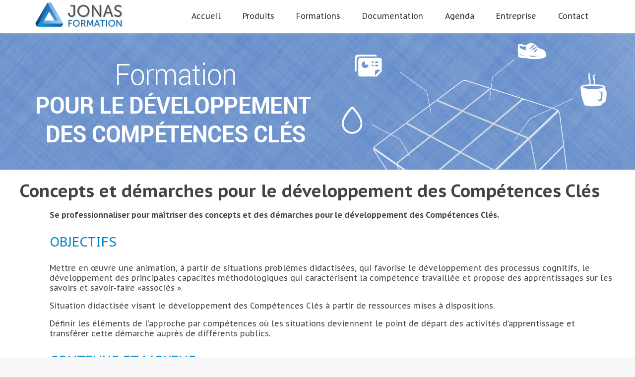

--- FILE ---
content_type: text/html; charset=utf-8
request_url: https://www.jonas-formation.fr/fr/Formations/Concepts-et-demarches-pour-le-developpement-des-Competences-Cles
body_size: 8231
content:
<!DOCTYPE html>
<!--[if lt IE 9 ]><html class="unsupported-ie ie" lang="fr-FR"><![endif]-->
<!--[if IE 9 ]><html class="ie ie9" lang="fr-FR"><![endif]-->
<!--[if (gt IE 9)|!(IE)]><!--><html lang="fr-FR"><!--<![endif]-->

	<head>
		<title>JONAS FORMATION</title>
		<script type="text/javascript" src="https://maps.google.com/maps/api/js?sensor=false&amp;language=fr"></script>
		<script type="text/javascript" src="/extension/jonas/design/base/javascript/jquery-1.4.4.min.js"></script>
		<script type="text/javascript" src="/extension/jonas/design/base/javascript/gmap3.min.js"></script>
		<script type="text/javascript" src="/extension/jonas/design/base/javascript/jquery.bxslider.js"></script>
        <script type="text/javascript" src="/extension/jonas/design/base/javascript/jssor.slider.min.js"></script>
		<link rel="stylesheet" type="text/css" href="/extension/jonas/design/base/stylesheets/reset.css" />
		<link href='https://fonts.googleapis.com/css?family=PT+Sans+Caption:400,700' rel='stylesheet' type='text/css'>
		<link rel="stylesheet" type="text/css" href="/extension/jonas/design/base/stylesheets/bases.css" />
		<link rel="stylesheet" type="text/css" href="/extension/jonas/design/base/stylesheets/jquery.bxslider.css" />
        <link rel="stylesheet" type="text/css" href="/extension/jonas/design/base/stylesheets/cssmenu.css" />
                                        
                                                                <meta name="keywords" content="Jonas Formation conception édition outil pédagogique développement cognitif remobilisation compétence clé formation conseil organisme">
                            
                                                
                            <meta name="description" content="Jonas formation est un organisme de formation spécialisé dans la conception de logiciels, d'outils pédagogiques et de conseil centré sur le développement cognitif, le positionnement et les compétences clés">
                            
        <script>
          (function(i,s,o,g,r,a,m){i['GoogleAnalyticsObject']=r;i[r]=i[r]||function(){
          (i[r].q=i[r].q||[]).push(arguments)},i[r].l=1*new Date();a=s.createElement(o),
          m=s.getElementsByTagName(o)[0];a.async=1;a.src=g;m.parentNode.insertBefore(a,m)
          })(window,document,'script','//www.google-analytics.com/analytics.js','ga');

          ga('create', 'UA-59300449-1', 'auto');
          ga('send', 'pageview');

        </script>
        
	</head>
	
	<body>
	
		<div id="header">
			<div class="wrap" id="cssmenu">
				<a id="logo" href="/" title="Accueil JONAS FORMATION"><img src="/extension/jonas/design/base/images/header/logo.png" alt="JONAS FORMATION" /></a>  
				<ul class="pureCssMenu pureCssMenum">
					<li class="pureCssMenui"><a href="/">Accueil</a></li>
											                                                            <li class="pureCssMenui">
                                    <span><a class="pureCssMenui" href="/fr/Produits">Produits</a></span>
                                                                        <ul class="pureCssMenum">
                                                                                    <li class="pureCssMenui">
                                                <span><a class="pureCssMenui produit" href="/fr/Produits/(type)/0" data-type="0">Évaluation</a></span>
                                                <ul class="pureCssMenum">
                                                                                                    </ul>
                                            </li>
                                                                                    <li class="pureCssMenui">
                                                <span><a class="pureCssMenui produit" href="/fr/Produits/(type)/1" data-type="1">Cognitif</a></span>
                                                <ul class="pureCssMenum">
                                                                                                            <li class="pureCssMenui"><a class="pureCssMenui produit" href="/fr/Produits/Apprendre-avec-l-origami-NOUVEAU">Apprendre avec l'origami - NOUVEAU</a></li>
                                                                                                            <li class="pureCssMenui"><a class="pureCssMenui produit" href="/fr/Produits/ARL">ARL</a></li>
                                                                                                            <li class="pureCssMenui"><a class="pureCssMenui produit" href="/fr/Produits/ASLOS">ASLOS</a></li>
                                                                                                            <li class="pureCssMenui"><a class="pureCssMenui produit" href="/fr/Produits/Echec-Scolaire-Comprendre-et-Intervenir">Echec Scolaire : Comprendre et Intervenir</a></li>
                                                                                                            <li class="pureCssMenui"><a class="pureCssMenui produit" href="/fr/Produits/Jeux-Cadres-et-jeux-a-themes-Thiagi">Jeux Cadres et jeux à thèmes Thiagi</a></li>
                                                                                                            <li class="pureCssMenui"><a class="pureCssMenui produit" href="/fr/Produits/Sequoia-Communication-et-Mathematiques">Séquoia Communication et Mathématiques</a></li>
                                                                                                            <li class="pureCssMenui"><a class="pureCssMenui produit" href="/fr/Produits/Atelier-Espace">Atelier Espace</a></li>
                                                                                                    </ul>
                                            </li>
                                                                                    <li class="pureCssMenui">
                                                <span><a class="pureCssMenui produit" href="/fr/Produits/(type)/2" data-type="2">Connaissances</a></span>
                                                <ul class="pureCssMenum">
                                                                                                            <li class="pureCssMenui"><a class="pureCssMenui produit" href="/fr/Produits/Sequoia-Communication">Séquoïa Communication</a></li>
                                                                                                            <li class="pureCssMenui"><a class="pureCssMenui produit" href="/fr/Produits/Le-CAMPUS-Numerique">Le CAMPUS Numérique</a></li>
                                                                                                            <li class="pureCssMenui"><a class="pureCssMenui produit" href="/fr/Produits/Sequoia-Mathematiques">Séquoia Mathématiques</a></li>
                                                                                                    </ul>
                                            </li>
                                                                                    <li class="pureCssMenui">
                                                <span><a class="pureCssMenui produit" href="/fr/Produits/(type)/3" data-type="3">Compétences clés</a></span>
                                                <ul class="pureCssMenum">
                                                                                                            <li class="pureCssMenui"><a class="pureCssMenui produit" href="/fr/Produits/Collection-Habiletes-Cles">Collection Habiletés Clés</a></li>
                                                                                                            <li class="pureCssMenui"><a class="pureCssMenui produit" href="/fr/Produits/Collection-Habiletes-Cles-Le-Repas">Collection Habiletés Clés : Le Repas</a></li>
                                                                                                            <li class="pureCssMenui"><a class="pureCssMenui produit" href="/fr/Produits/Collection-Habiletes-Cles-L-Enduro">Collection Habiletés Clés : L'Enduro</a></li>
                                                                                                            <li class="pureCssMenui"><a class="pureCssMenui produit" href="/fr/Produits/Collection-Habiletes-Cles-Orgaperso">Collection Habiletés Clés : Orgaperso</a></li>
                                                                                                            <li class="pureCssMenui"><a class="pureCssMenui produit" href="/fr/Produits/Collection-Habiletes-Cles-Sport-et-Culture">Collection Habiletés Clés : Sport et Culture</a></li>
                                                                                                            <li class="pureCssMenui"><a class="pureCssMenui produit" href="/fr/Produits/Collection-Habiletes-Cles-DistriPharma">Collection Habiletés Clés : DistriPharma</a></li>
                                                                                                            <li class="pureCssMenui"><a class="pureCssMenui produit" href="/fr/Produits/Collection-Habiletes-Cles-L-Eau">Collection Habiletés Clés : L'Eau</a></li>
                                                                                                    </ul>
                                            </li>
                                                                                    <li class="pureCssMenui">
                                                <span><a class="pureCssMenui produit" href="/fr/Produits/(type)/4" data-type="4">Emploi - Professionnel</a></span>
                                                <ul class="pureCssMenum">
                                                                                                            <li class="pureCssMenui"><a class="pureCssMenui produit" href="/fr/Produits/Le-monde-des-CIP">Le monde des CIP</a></li>
                                                                                                            <li class="pureCssMenui"><a class="pureCssMenui produit" href="/fr/Produits/Cartometiers">Cartométiers</a></li>
                                                                                                            <li class="pureCssMenui"><a class="pureCssMenui produit" href="/fr/Produits/ET-SI-jeux-pour-decrocher-un-emploi-ou-un-stage">ET SI - jeux pour décrocher un emploi ou un stage</a></li>
                                                                                                            <li class="pureCssMenui"><a class="pureCssMenui produit" href="/fr/Produits/Chemin-Faisant-1-et-2-NOUVEAU">Chemin Faisant 1 et 2 (NOUVEAU)</a></li>
                                                                                                            <li class="pureCssMenui"><a class="pureCssMenui produit" href="/fr/Produits/Guide-chercher-un-emploi-un-stage-tout-un-art">Guide chercher un emploi, un stage, tout un art !</a></li>
                                                                                                            <li class="pureCssMenui"><a class="pureCssMenui produit" href="/fr/Produits/L-Explorama-Version-papier">L'Explorama - Version papier</a></li>
                                                                                                            <li class="pureCssMenui"><a class="pureCssMenui produit" href="/fr/Produits/L-Explorama-version-en-ligne">L'Explorama version en ligne</a></li>
                                                                                                            <li class="pureCssMenui"><a class="pureCssMenui produit" href="/fr/Produits/Employabilite">Employabilité</a></li>
                                                                                                            <li class="pureCssMenui"><a class="pureCssMenui produit" href="/fr/Produits/Le-projet-sans-la-plume">Le projet sans la plume</a></li>
                                                                                                    </ul>
                                            </li>
                                                                                    <li class="pureCssMenui">
                                                <span><a class="pureCssMenui produit" href="/fr/Produits/(type)/5" data-type="5">Formation</a></span>
                                                <ul class="pureCssMenum">
                                                                                                            <li class="pureCssMenui"><a class="pureCssMenui produit" href="/fr/Formations/Strategies-Interactives-et-difficultes-d-apprentissage">Stratégies Interactives et difficultés d’apprentissage</a></li>
                                                                                                            <li class="pureCssMenui"><a class="pureCssMenui produit" href="/fr/Formations/Accompagner-les-managers-dans-leurs-missions-et-dans-le-changement">Accompagner les managers dans leurs missions et dans le changement</a></li>
                                                                                                            <li class="pureCssMenui"><a class="pureCssMenui produit" href="/fr/Formations/Methode-et-pratique-des-Ateliers-de-Raisonnement-Logique-ARL-R">Méthode et pratique des Ateliers de Raisonnement Logique ARL®</a></li>
                                                                                                            <li class="pureCssMenui"><a class="pureCssMenui produit" href="/fr/Formations/Intelligences-multiples-Formation-et-concept">Intelligences multiples - Formation et concept</a></li>
                                                                                                            <li class="pureCssMenui"><a class="pureCssMenui produit" href="/fr/Formations/Technicien-des-Ateliers-de-Raisonnement-Logique-ARL-R">Technicien des Ateliers de Raisonnement Logique ARL®</a></li>
                                                                                                            <li class="pureCssMenui"><a class="pureCssMenui produit" href="/fr/Formations/Les-bases-de-la-facilitation-visuelle">Les bases de la facilitation visuelle</a></li>
                                                                                                            <li class="pureCssMenui"><a class="pureCssMenui produit" href="/fr/Formations/Positionnement-et-Individualisation">Positionnement et Individualisation</a></li>
                                                                                                            <li class="pureCssMenui"><a class="pureCssMenui produit" href="/fr/Formations/Concepts-et-demarches-pour-le-developpement-des-Competences-Cles">Concepts et démarches pour le développement des Compétences Clés</a></li>
                                                                                                            <li class="pureCssMenui"><a class="pureCssMenui produit" href="/fr/Formations/Pedagogie-de-la-mediation-Demarche-Sequoia">Pédagogie de la médiation - Démarche Séquoia</a></li>
                                                                                                            <li class="pureCssMenui"><a class="pureCssMenui produit" href="/fr/Formations/Habiletes-Cles">Habiletés Clés</a></li>
                                                                                                            <li class="pureCssMenui"><a class="pureCssMenui produit" href="/fr/Formations/Individualisation-et-Remediation">Individualisation et Remédiation</a></li>
                                                                                                            <li class="pureCssMenui"><a class="pureCssMenui produit" href="/fr/Formations/ASLOS-Ateliers-de-Structuration-LOgique-et-Spatiale">ASLOS - Ateliers de Structuration LOgique et Spatiale</a></li>
                                                                                                            <li class="pureCssMenui"><a class="pureCssMenui produit" href="/fr/Formations/Formateurs-Presentation">Formateurs - Présentation</a></li>
                                                                                                    </ul>
                                            </li>
                                                                            </ul>
                                </li>
                            																	                                                            <li class="pureCssMenui">
                                    <span><a class="pureCssMenui" href="/fr/Formations">Formations</a></span>
                                    <ul class="pureCssMenum">
                                                                                    <li class="pureCssMenui">
                                                <span><a class="pureCssMenui produit" href="/fr/Produits">Produits</a></span>
                                            </li>
                                                                                    <li class="pureCssMenui">
                                                <span><a class="pureCssMenui produit" href="/fr/Formations">Formations</a></span>
                                            </li>
                                                                                    <li class="pureCssMenui">
                                                <span><a class="pureCssMenui produit" href="/fr/Documentation">Documentation</a></span>
                                            </li>
                                                                                    <li class="pureCssMenui">
                                                <span><a class="pureCssMenui produit" href="/fr/Slider-page-d-accueil">Slider page d'accueil</a></span>
                                            </li>
                                                                                    <li class="pureCssMenui">
                                                <span><a class="pureCssMenui produit" href="/fr/Agenda">Agenda</a></span>
                                            </li>
                                                                                    <li class="pureCssMenui">
                                                <span><a class="pureCssMenui produit" href="/fr/Entreprise">Entreprise</a></span>
                                            </li>
                                                                                    <li class="pureCssMenui">
                                                <span><a class="pureCssMenui produit" href="/fr/Contact">Contact</a></span>
                                            </li>
                                                                                    <li class="pureCssMenui">
                                                <span><a class="pureCssMenui produit" href="/fr/Mentions-legales">Mentions légales</a></span>
                                            </li>
                                                                                    <li class="pureCssMenui">
                                                <span><a class="pureCssMenui produit" href="/fr/Newsletter2">Newsletter</a></span>
                                            </li>
                                                                                    <li class="pureCssMenui">
                                                <span><a class="pureCssMenui produit" href="/fr/Plan-du-site">Plan du site</a></span>
                                            </li>
                                                                                    <li class="pureCssMenui">
                                                <span><a class="pureCssMenui produit" href="/fr/Conditions-Generales-de-Vente">Conditions Générales de Vente</a></span>
                                            </li>
                                                                            </ul>
                                </li>
                            																	                                                            <li class="pureCssMenui">
                                    <a class="pureCssMenui" href="/fr/Documentation">Documentation</a>
                                </li>
                            																												                                                            <li class="pureCssMenui">
                                    <a class="pureCssMenui" href="/fr/Agenda">Agenda</a>
                                </li>
                            																	                                                            <li class="pureCssMenui">
                                    <a class="pureCssMenui" href="/fr/Entreprise">Entreprise</a>
                                </li>
                            																	                                                            <li class="pureCssMenui">
                                    <a class="pureCssMenui" href="/fr/Contact">Contact</a>
                                </li>
                            																																																											</ul>

                <!--
                <ul>
                   <li><a href='#'>Home</a></li>
                   <li class='active has-sub'><a href='#'>Products</a>
                      <ul>
                         <li class='has-sub'><a href='#'>Product 1</a>
                            <ul>
                               <li><a href='#'>Sub Product</a></li>
                               <li><a href='#'>Sub Product</a></li>
                            </ul>
                         </li>
                         <li class='has-sub'><a href='#'>Product 2</a>
                            <ul>
                               <li><a href='#'>Sub Product</a></li>
                               <li><a href='#'>Sub Product</a></li>
                            </ul>
                         </li>
                      </ul>
                   </li>
                   <li><a href='#'>About</a></li>
                   <li><a href='#'>Contact</a></li>
                </ul>
                -->
			</div>
		</div>
		                                                                            		<div id="content"   style="background-image:url(https://www.jonas-formation.fr/var/ezdemo_site/storage/images/formation/concepts-et-demarches-pour-le-developpement-des-competences-cles/2271-72-fre-FR/Concepts-et-Demarches-pour-le-developpement-des-Competences-Cles.jpg);">
			
			<div class="white_bg produit">

	<div class="wrap">
	
		<h1>Concepts et démarches pour le développement des Compétences Clés</h1>
		
																															
				
<p class=" text-left"><b>Se professionnaliser pour maîtriser des concepts et des démarches pour le développement des Compétences Clés.&nbsp;</b></p><a name="eztoc2274_0_1" id="eztoc2274_0_1"></a><h3>OBJECTIFS&nbsp;</h3><p>Mettre en œuvre une animation, à partir de situations problèmes didactisées, qui favorise le développement des processus cognitifs, le développement des principales capacités méthodologiques qui caractérisent la compétence travaillée et propose des apprentissages sur les savoirs et savoir-faire «associés ».&nbsp;</p><p>Situation didactisée visant le développement des Compétences Clés à partir de ressources mises à dispositions.&nbsp;</p><p>Définir les éléments de l’approche par compétences où les situations deviennent le point de départ des activités d’apprentissage et transférer cette démarche auprès de différents publics.&nbsp;</p><a name="eztoc2274_0_2" id="eztoc2274_0_2"></a><h3>CONTENUS ET MOYENS&nbsp;</h3><p>
Présentation de la notion de Compétences Clés et des thématiques associées.<br />
Explicitation des 8 Compétences Clés selon le cadre de référence européen.<br />Du cadre de référence européen au référentiel opérationnel pour la formation&nbsp;:</p>
<ul>

<li>Décliner les compétences en niveaux afin de définir une progression de leur développement.</li>

<li>Mettre en relation ces compétences avec des activités ou des situations réelles (personnelles, sociales, professionnelles, de formation) – Agir en situation.</li>

<li>Définir les critères spécifiques permettant de graduer la complexité d’une compétence en situation</li>

</ul>
<p>Comparaison et analyse des différents degrés de complexités définis dans le cadre des référentiels ANLCI, des Compétences Clés en Situations Professionnelles (CCSP) et des Compétences Clés de l’Education Nationale.</p><p>A partir d’une situation problème et de l’identification d’une compétence, exploration des ressources mobilisées à travers 2 catégories&nbsp;:</p>
<ul>

<li>Définir les outils cognitifs mobilisés,</li>

<li>Définir les savoirs, méthodes et attitudes nécessaires.</li>

</ul>
<p>Déroulement et organisation de la formation en 4 phases&nbsp;:</p>
<ul>

<li>Mise en œuvre d’une situation didactisée initiale&nbsp;;</li>

<li>Appropriation des capacités associées&nbsp;;</li>

<li>Transfert et généralisation à partir de situations didactisées appropriées&nbsp;;</li>

<li>Régulation, bilan et projection.</li>

</ul>
<a name="eztoc2274_0_3" id="eztoc2274_0_3"></a><h3>Mise en situation d'animation</h3>
<ul>

<li>le rôle du formateur.</li>

<li>les éléments constitutifs de l’élaboration d’une animation didactisée.</li>

<li>la centration sur les raisonnements et les interactions socio-affectives.</li>

<li>l'observation, le bilan et le transfert.</li>

</ul>
<p>Jeux de rôles. Utilisation de grilles d'observation.</p><p>Mises en situation sur site avec retour d’expérimentation.</p><p>&nbsp;</p><a name="eztoc2274_0_4" id="eztoc2274_0_4"></a><h3>Animation</h3><p>JONAS FORMATION, développement de l’approche par Compétences.</p><p>Demande d'informations :&nbsp;    <a href="/fr/Contact" target="_blank">contactez nous</a>.</p>									
				
																								
				
							
				
		
		
		
			
				<p class="link doc">
										<a href="/fr/content/download/1016/7142/version/5/file/Plan_de_formation+3_Competences_Cles.pdf">
						<img alt="" src="/extension/jonas/design/base/images/produits/picto_doc.png" />
						Télécharger la documentation au format PDF
					</a>
				</p>
				
				<p class="link contact">
					<a href="/fr/Contact">
						<img alt="" src="/extension/jonas/design/base/images/produits/picto_contact.png" />
						Nous contacter à propos de ce produit
					</a>
				</p>
			
		
			
			
				
			
		
            
        <!--
		
			<script type="text/javascript">
				$("#map").gmap3({
					map:{
						options:{
							center:[47.82790816919327, 2.26043701171875],
							zoom:5
						}
					},
					marker:{
						values:[
							
																															
						],
						options:{
						  draggable: false
						},
						events:{
						  click: function(marker, event, context){
							var map = $(this).gmap3("get"),
							  infowindow = $(this).gmap3({get:{name:"infowindow"}});
							if (infowindow){
							  infowindow.open(map, marker);
							  infowindow.setContent(context.data);
							} else {
							  $(this).gmap3({
								infowindow:{
								  anchor:marker, 
								  options:{content: context.data}
								}
							  });
							}
						  }
						}
					}
				});
			</script>
		
        -->
		
						
			<h2 class="titre">A découvrir aussi dans la gamme Formation</h2>
			<ul class="accueil">
				
																	<li><div class="autres_produits">						<a class="slide first" href="/fr/Formations/Methode-et-pratique-des-Ateliers-de-Raisonnement-Logique-ARL-R">
															<img alt="" src="/var/ezdemo_site/storage/images/formations/methode-et-pratique-des-ateliers-de-raisonnement-logique-arl-r/867-14-fre-FR/Methode-et-pratique-des-Ateliers-de-Raisonnement-Logique-ARL-R_autres.jpg" />
														<span class="block">
								<span class="t">Méthode et pratique des Ateliers de Raisonnement Logique ARL®</span>
								<span class="d">Apprendre à inhiber pour raisonner !Accompagner les apprenants dans le changement.La démarche des ARL® contribue à la remobilisation de compétences cognitives, au développement de l'estime de soi et centre l’activité sur...</span>
								<span class="l">Voir le produit <img alt="" src="/extension/jonas/design/base/images/arrow_right.png" /></span>
							</span>
						</a>
																																								<a class="slide" href="/fr/Formations/ASLOS-Ateliers-de-Structuration-LOgique-et-Spatiale">
															<img alt="" src="/var/ezdemo_site/storage/images/formations/aslos-ateliers-de-structuration-logique-et-spatiale/876-12-fre-FR/ASLOS-Ateliers-de-Structuration-LOgique-et-Spatiale_autres.jpg" />
														<span class="block">
								<span class="t">ASLOS - Ateliers de Structuration LOgique et Spatiale</span>
								<span class="d">Les ASLOS répondent au souhait formulé par les auteurs et les utilisateurs des ARL de disposer d'un outil se situant en amont, permettant de travailler dans le registre figural, et proposer des exercices permettant le dév...</span>
								<span class="l">Voir le produit <img alt="" src="/extension/jonas/design/base/images/arrow_right.png" /></span>
							</span>
						</a>
																																								<a class="slide first" href="/fr/Formations/Pedagogie-de-la-mediation-Demarche-Sequoia">
															<img alt="" src="/var/ezdemo_site/storage/images/formations/pedagogie-de-la-mediation-demarche-sequoia/2366-83-fre-FR/Pedagogie-de-la-mediation-Demarche-Sequoia_autres.jpg" />
														<span class="block">
								<span class="t">Pédagogie de la médiation - Démarche Séquoia</span>
								<span class="d">Une démarche différenciée et positive.Une approche originale de formation centrée sur la posture du formateur.Inspirée de la pédagogie de la médiation et de la démarche inductive afin de mieux prendre en compte chaque app...</span>
								<span class="l">Voir le produit <img alt="" src="/extension/jonas/design/base/images/arrow_right.png" /></span>
							</span>
						</a>
																																								<a class="slide" href="/fr/Formations/Formateurs-Presentation">
															<img alt="" src="/var/ezdemo_site/storage/images/formations/formateurs-presentation/2413-70-fre-FR/Formateurs-Presentation_autres.png" />
														<span class="block">
								<span class="t">Formateurs - Présentation</span>
								<span class="d">Formations pédagogiques de formateurs et d’enseignants du secteur public, associatif ou privé (évaluation, élaboration de parcours, intégration dans l'entreprise, besoins de l’apprenant, développement cognitif…).Bases péd...</span>
								<span class="l">Voir le produit <img alt="" src="/extension/jonas/design/base/images/arrow_right.png" /></span>
							</span>
						</a>
					</div></li>																													<li><div class="autres_produits">						<a class="slide first" href="/fr/Formations/Positionnement-et-Individualisation">
															<img alt="" src="/var/ezdemo_site/storage/images/formation/positionnement-et-individualisation/3426-75-fre-FR/Positionnement-et-Individualisation_autres.jpg" />
														<span class="block">
								<span class="t">Positionnement et Individualisation</span>
								<span class="d">MOBILISER DES TECHNIQUES PEDAGOGIQUES APPROPRIEES AUX DIFFICULTES D’APPRENTISSAGE Formateurs intervenant auprès de publics en difficultés d’apprentissage sur le plan du raisonnement, de la socialisation et de l’estime de...</span>
								<span class="l">Voir le produit <img alt="" src="/extension/jonas/design/base/images/arrow_right.png" /></span>
							</span>
						</a>
																																								<a class="slide" href="/fr/Formations/Individualisation-et-Remediation">
															<img alt="" src="/var/ezdemo_site/storage/images/formation/individualisation-et-remediation/3433-75-fre-FR/Individualisation-et-Remediation_autres.jpg" />
														<span class="block">
								<span class="t">Individualisation et Remédiation</span>
								<span class="d">MOBILISER DES TECHNIQUES PEDAGOGIQUES APPROPRIEES AUX DIFFICULTES D’APPRENTISSAGE Formateurs intervenant auprès de publics en difficultés d’apprentissage sur le plan du raisonnement, de la socialisation et de l’estime de...</span>
								<span class="l">Voir le produit <img alt="" src="/extension/jonas/design/base/images/arrow_right.png" /></span>
							</span>
						</a>
																																								<a class="slide first" href="/fr/Formations/Strategies-Interactives-et-difficultes-d-apprentissage">
															<img alt="" src="/var/ezdemo_site/storage/images/formations/strategies-interactives-et-difficultes-d-apprentissage/3447-95-fre-FR/Strategies-Interactives-et-difficultes-d-apprentissage_autres.jpg" />
														<span class="block">
								<span class="t">Stratégies Interactives et difficultés d’apprentissage</span>
								<span class="d">Une approche originale et ludique de formation pour acquérir des outils et des démarches pédagogiques pour mieux organiser ses actions de formation, animer des réunions, encadrer des personnes.Formation animée en présenti...</span>
								<span class="l">Voir le produit <img alt="" src="/extension/jonas/design/base/images/arrow_right.png" /></span>
							</span>
						</a>
																																								<a class="slide" href="/fr/Formations/Habiletes-Cles">
															<img alt="" src="/var/ezdemo_site/storage/images/formations/habiletes-cles/7369-84-fre-FR/Habiletes-Cles_autres.jpg" />
														<span class="block">
								<span class="t">Habiletés Clés</span>
								<span class="d">En cohérence avec Cléa, cette formation ouvrent le champ à un travail sur des thèmes transversaux tels que : la résolution de problèmes, la gestion constructive des sentiments, la réflexion critique, la prise d'initiative...</span>
								<span class="l">Voir le produit <img alt="" src="/extension/jonas/design/base/images/arrow_right.png" /></span>
							</span>
						</a>
					</div></li>																													<li><div class="autres_produits">						<a class="slide first" href="/fr/Formations/Intelligences-multiples-Formation-et-concept">
															<img alt="" src="/var/ezdemo_site/storage/images/formations/intelligences-multiples-formation-et-concept/11606-76-fre-FR/Intelligences-multiples-Formation-et-concept_autres.jpg" />
														<span class="block">
								<span class="t">Intelligences multiples - Formation et concept</span>
								<span class="d">Se professionnaliser pour mettre en oeuvre les Intelligences Multiples. PrésentationParmi les nombreuses grilles d’intelligences qui ont été élaborées, la théorie des Intelligences Multiples d’Howard Gardner est particuli...</span>
								<span class="l">Voir le produit <img alt="" src="/extension/jonas/design/base/images/arrow_right.png" /></span>
							</span>
						</a>
																																								<a class="slide" href="/fr/Formations/Les-bases-de-la-facilitation-visuelle">
															<img alt="" src="/var/ezdemo_site/storage/images/formations/les-bases-de-la-facilitation-visuelle/35733-86-fre-FR/Les-bases-de-la-facilitation-visuelle_autres.jpg" />
														<span class="block">
								<span class="t">Les bases de la facilitation visuelle</span>
								<span class="d">Le Visual Mapping réunit plusieurs techniques visuelles innovantes et complémentaires. Elles contribuent à simplifier, structurer et connecter les informations pour de meilleurs résultats. Ses domaines d’application sont...</span>
								<span class="l">Voir le produit <img alt="" src="/extension/jonas/design/base/images/arrow_right.png" /></span>
							</span>
						</a>
																																								<a class="slide first" href="/fr/Formations/Technicien-des-Ateliers-de-Raisonnement-Logique-ARL-R">
															<img alt="" src="/var/ezdemo_site/storage/images/formations/technicien-des-ateliers-de-raisonnement-logique-arl-r/35862-44-fre-FR/Technicien-des-Ateliers-de-Raisonnement-Logique-ARL-R_autres.jpg" />
														<span class="block">
								<span class="t">Technicien des Ateliers de Raisonnement Logique ARL®</span>
								<span class="d">Niveau 2 - Technicien. Si vous avez participé à la formation &quot;Méthode et Pratique des ARL®&quot;  et /ou que vous avez animé des ateliers ARL®, vous pouvez capitaliser cette première expérience en participant à ce mo...</span>
								<span class="l">Voir le produit <img alt="" src="/extension/jonas/design/base/images/arrow_right.png" /></span>
							</span>
						</a>
																																								<a class="slide" href="/fr/Formations/Accompagner-les-managers-dans-leurs-missions-et-dans-le-changement">
															<img alt="" src="/var/ezdemo_site/storage/images/formations/accompagner-les-managers-dans-leurs-missions-et-dans-le-changement/48216-89-fre-FR/Accompagner-les-managers-dans-leurs-missions-et-dans-le-changement_autres.jpg" />
														<span class="block">
								<span class="t">Accompagner les managers dans leurs missions et dans le changement</span>
								<span class="d">Cette formation / Action s’appuie sur les pratiques mises en place, Permet de favoriser la capitalisation des compétences et des démarches abordées, d’analyser les freins et les leviers, de mettre en place une organisatio...</span>
								<span class="l">Voir le produit <img alt="" src="/extension/jonas/design/base/images/arrow_right.png" /></span>
							</span>
						</a>
					</div></li>																												
			</ul>
	
			
				<script type="text/javascript">
					$(document).ready(function(){
						$('.accueil').bxSlider({autoStart: false});
					});
				</script>
			
		
		        
        		
	</div>
	
</div>

<div class="grey_bg newsletter">
	<div class="wrap">
		<form method="post" id="newsletter" action="/fr/newsletter/inscription">
			<p>S'inscrire à notre newsletter</p>
			<input type="text" name="nl_nom" value="" placeholder="Nom" />
			<input type="text" name="nl_mail" value="" placeholder="Adresse e-mail" />
			<input type="hidden" name="NodeID" value="729" />
			<input type="submit" class="button" value="Je m'inscris" />
		</form>
	</div>
</div>
		
		</div>
		
		<div id="footer">
			<div class="wrap">
				
				<div class="tiers">
					<h2>Où nous trouver</h2>
					<p>
						JONAS FORMATION<br />
						407 route d'Arribère<br />
						40390 Saint Martin de Seignanx<br />
						<br />
						Tél. (00 33) 05.59.56.59.11<br />
						<!--Fax ( 00 33) 05.59.56.59.43<br />-->
						Email : <a href="/fr/Contact">contact@jonas-formation.fr</a><br />
						<br />
						<a href="https://www.facebook.com/Jonas-Formation-1459260707710470/">
						<img src="/extension/jonas/design/base/images/footer/logo_fb.jpg" alt="Facebook" title="Nous suivre sur Facebook" class="fb" /> 
						</a><br />
					</p>
				</div>
				<div class="tiers">
					<img src="/extension/jonas/design/base/images/footer/carte.png" alt="" />
				</div>
				<div class="tiers last">
					<ul>
						<li>› <a href="/fr/Plan-du-site">Plan du site</a></li>
						<li>› <a href="/fr/Mentions-legales">Mentions légales</a></li>
						<li>› <a href="/fr/Conditions-Generales-de-Vente">Conditions générales de vente</a></li>
						<li>› <a href="/fr/Contact">Nous contacter</a></li>
					</ul>
				</div>
				
			</div>
		</div>
		
	</body>
</html>
    <script>

      // captcha system
      console.log("Loading captcha system for contact information.");

      var code;
      function createCaptcha() {
        //clear the contents of captcha div first 
        document.getElementById('captcha').innerHTML = "";
        var charsArray =
        "0123456789abcdefghijklmnopqrstuvwxyzABCDEFGHIJKLMNOPQRSTUVWXYZ@!#$%^&*";
        var lengthOtp = 6;
        var captcha = [];
        for (var i = 0; i < lengthOtp; i++) {
          //below code will not allow Repetition of Characters
          var index = Math.floor(Math.random() * charsArray.length + 1); //get the next character from the array
          if (captcha.indexOf(charsArray[index]) == -1)
            captcha.push(charsArray[index]);
          else i--;
        }
        var canv = document.createElement("canvas");
        canv.id = "captcha";
        canv.width = 100;
        canv.height = 50;
        var ctx = canv.getContext("2d");
        ctx.font = "25px Georgia";
        ctx.strokeText(captcha.join(""), 0, 30);
        //storing captcha so that can validate you can save it somewhere else according to your specific requirements
        code = captcha.join("");
        document.getElementById("captcha").appendChild(canv); // adds the canvas to the body element
      }
      function validateCaptcha() {
        event.preventDefault();
        if (document.getElementById("cpatchaTextBox").value == code) {
          // alert("Saisie captcha valide !")
          var textAreas = document.getElementsByName("ContentObjectAttribute_data_text_259");
          if (textAreas && textAreas.length > 0) {
            var myTextArea = textAreas[0];
            var myText = myTextArea.value;
            if (myText.indexOf("animi sint") > -1) {
                // wrong message
            } else {
                  document.getElementById("contactSubmissionBefore").style.display = "none";
                  document.getElementById("contactSubmissionBefore").style.visibility = "hidden";
                  document.getElementById("contactSubmission").style.display = "inline-block";
                  document.getElementById("contactSubmission").style.visibility = "visible";
                // document.getElementById("captchaValidation").name = "ActionCollectInformation";
                // document.getElementById("formulaireEnvoi").submit();      
            }
          }
          
        } else {
          alert("Saisie de Captcha invalide !\nMerci de réessayer.");
          createCaptcha();
        }
      }
    function revealCaptchaButton() {
        document.getElementById('contactSubmissionBeforeBefore').style.visibility = 'hidden';
        document.getElementById('contactSubmissionBeforeBefore').style.display = 'none';
        document.getElementById('contactSubmissionBefore').style.visibility = 'visible';
        document.getElementById('contactSubmissionBefore').style.display = 'inline-block';
    }
    </script>
    <style>
      .captchaInput {
        padding: 12px 20px;
        display: inline-block;
        border: 1px solid #ccc;
        border-radius: 4px;
        box-sizing: border-box;
      }
      .captchaButton {
        background-color: #4CAF50;
          border: none;
          color: white;
          padding: 12px 30px;
          text-decoration: none;
          margin: 4px 2px;
          cursor: pointer;
      }
      .captchaCanvas {
        /*prevent interaction with the canvas*/
        pointer-events:none;
      }
	.newsletter {
		display:none;
}
    </style>
    <script>
    var nbElementsOfNewsletter = document.getElementsByClassName("newsletter").length;
    for (var k = 0; k < nbElementsOfNewsletter; k++) {
      var element = document.getElementsByClassName("newsletter")[0];
      element.remove();
    }
  </script>
    

--- FILE ---
content_type: text/css
request_url: https://www.jonas-formation.fr/extension/jonas/design/base/stylesheets/bases.css
body_size: 3033
content:
html, body {
	width: 100%;
}

body {
	background:#f8f8f8;
}

div {
	display:block;
}

h1 {
	font-size:10pt;
	font-family: 'PT Sans Caption', sans-serif;
	font-weight:bold;
	color:#444447;
}

h2 {
	font-size:30pt;
	font-family: 'PT Sans Caption', sans-serif;
	font-weight:normal;
	color:#444447;
}

h3 {
	font-size:20pt;
	font-family: 'PT Sans Caption', sans-serif;
	font-weight:normal;
	color:#018BC7;
}

h4 {
	clear:both;
}

.object-left {
	float:left;
	margin-right:15px;
	margin-bottom:15px;
}

.object-right {
	float:right;
	margin-left:15px;
	margin-bottom:15px;
}

.object-right p, .object-left p {
	margin-top:0;
	padding-top:0;
}

#header {
	box-shadow:0 0 5px #c4c9c4;
	/*overflow: hidden;*/
	position:fixed;
	width: 100%;
	z-index:50;
	background: none repeat scroll 0 0 #FFFFFF;
}

/*#header li {
	display:inline;
}*/

#header li .bloc_deroulant {
	display: none;
    position: fixed;
}

#header li.produits:hover .bloc_deroulant {
    display: block;
}

#header li a {
	font-family: 'PT Sans Caption', sans-serif;
	font-size:16px;
	color:#333233;
	text-decoration:none;
	/*top: 6px;*/
	padding: 22px;
    /*position: relative;*/
}

#header li a:hover, #header li a:focus {
	color:#fff;
	background:#418cca;
}

#logo {
	float:left;
}

#header ul.pureCssMenu {
	float:right;
}

.wrap {
	display:block;
	margin:0 auto;
	width:1140px;
}

#content {
	background-position: center 63px;
    background-repeat: no-repeat;
	position:relative;
	z-index:25;
	padding-top: 342px;
}

#content.home {
	background-position: center 7px;
    padding-top: 65px;
}

.white_bg {
	background:#fff;
	margin: 0 auto;
    padding: 20px 100px;
	clear: both;
}

.blues {
	width:100%;
	margin-bottom: 60px;
}

.blues_left {
	margin-right:20px;
	float:left;
}

.blue {
	background:#418cca;
	color:#fff;
	font-family: 'PT Sans Caption', sans-serif;
	font-weight:bold;
	font-size:29px;
	background-repeat:no-repeat;
	background-position:25px center;
	min-height: 75px;
    width: 357px;
	float: left;
	margin-right: 34px;
}

.blue_top {
	margin-bottom:20px;
}

.gris {
	clear:both;
	padding: 40px 60px;
	background: none repeat scroll 0 0 #F3F4F5;
}

.gris label {
	display:block;
	font-size:16px;
	color:#5d5f5e;
	font-family: 'PT Sans Caption', sans-serif;
	margin-bottom:5px;
}

.gris input[type="text"], .gris textarea {
	width:100%;
	border:1px solid #cacaca;
	margin-bottom:35px;
	height: 35px;
}

.gris textarea {
	height:150px;
}

.blue.telephone {
	background-image: url("../images/contact/telephone.png");
	font-size:24px;
}

.blue.fax {
	background-image: url("../images/contact/fax.png");
	font-size:24px;
}

.blue.adresse {
	background-image: url("../images/contact/adresse.png");
	font-size:16px;
	margin-right: 0;
}

.blue p {
	padding: 20px 0 0 100px;
	margin: 0;
}

.blue.adresse p {
	font-weight:bold;
	padding: 17px 0 0 80px;
    text-align: center;
}

.white_bg .description {
	color: #321818;
    font-size: 20px;
    margin: 35px 0;
	font-family: 'PT Sans Caption', sans-serif;
}

.white_bg h1 {
	color:#444447;
	font-size:26pt;
	font-family: 'PT Sans Caption', sans-serif;
	margin-left:-60px;
}

.bloc_principal h1 {
	font-size:56px;
	color:#585858;
	font-family: 'PT Sans Caption', sans-serif;
	margin-top: 40px;
}

.bloc_principal > a {
	float: left;
	margin-left: 125px;
	margin-top: 50px;
	margin-bottom: 27px;
}

.bloc_principal p.description {
	color: #6f6f6f;
    float: right;
    font-family: 'PT Sans Caption',sans-serif;
    font-size: 30px;
    font-weight: bold;
    text-align: right;
    width: 600px;
}

.home_description {
	color:#7e7e7e;
	font-size:24px;
	font-family: 'PT Sans Caption', sans-serif;
	text-align: center;
	height: 180px;
	padding: 10px 20px;
}

.home_description strong,
.home_description b {
	font-weight:bold;
	color:#018bc7;
}

.white_bg.blue_bg {
	background:#00c8c8;
	color:#fff;
	font-family: 'PT Sans Caption', sans-serif;
	font-size:20px;
	height: 706px;
}

.white_bg.gray_bg {
	background:#d8d8d8;
	overflow: hidden;
	padding: 45px 100px 0px;
}

.white_bg.gray_bg.newsletter {
	padding-top:30px;
}

.accueil.white_bg.gray_bg {
	padding-top:90px;
}

.home_propositions {
	height: auto !important;
    overflow: hidden;
    text-align: center;
	padding: 30px 0 45px;
}

.home_propositions h2, .home_contact h2 {
	font-size:56px;
	margin-bottom: 70px;
	text-align:center;
}

.home_propositions h2 {
	color:#fff;
	margin-bottom:25px;
	margin-top:0;
}

.home_contact h2 {
	color:#5d5f5e;
	margin: 0 0 20px;
}

.tiers {
	float: left;
    font-size: 0.9em;
    margin-right: 14%;
    width: 24%;
}

#footer .tiers {
	height: 310px;
    padding: 35px 0 0;
}

.tiers.last {
	margin-right:0;
}

.tiers img {
	display:block;
	margin:0 auto;
}

.tiers img.fb {
	display:inline;
}

.tiers .titre {
	text-transform:uppercase;
	font-weight:bold;
	font-size:30px;
}
	
.button {
	background:#19acec;
	color:#fff !important;
	text-transform:uppercase;
	border-radius:8px;
	box-shadow:1px 1px 1px #165ba2;
	font-weight:bold;
	font-family:Helvetica, sans-serif;
	padding:15px 30px;
	border:0;
	text-decoration:none !important;
}

.button:hover {
    background:#70cbf3;
}

.button {}

.message-warning {
	background: none repeat scroll 0 0 rgba(29, 231, 205, 1);
    font-family: 'PT Sans Caption',sans-serif;
    margin-bottom: 30px;
    padding: 6px 30px;
}

#footer, #footer .tiers a {
	background:#414142;
	color:#909090;
	font-size:15px;
    font-family: 'PT Sans Caption',sans-serif;
	overflow: hidden;
	clear:both;
	text-decoration:none;
}

#footer .tiers a:hover, #footer .tiers a:focus {
	text-decoration:underline;
}

.bloc_principal {
    text-align: right;
    width: 90%;
	padding-bottom:40px;
}

#flash_info {
	padding:15px;
	background:#fff;
	margin-bottom:-10px;
}

.object-center {
	text-align: center;
}

#flash_info, #flash_info a {
	color:#42bcd7 !important;
	font-size:38px;
    font-family: 'PT Sans Caption',sans-serif;
	text-decoration:none !important;
	text-align:center;
}

#flash_info a:hover, #flash_info a:focus {
	text-decoration:underline;
}

.bloc_principal .link {
	clear:both;
}

.produit, .produits, .documentation, .entreprise, .agenda {
	color:#444447;
    font-family: 'PT Sans Caption',sans-serif;
	font-size:12pt;
	font-weight:normal;
}

.agenda .actualite .content {
	overflow: hidden;
}

.agenda .actualite .content a {
    color: #15759a;
}

.agenda .actualite .content .text-center {
    text-align: center;
}

.produit .link {
	text-align:center;
	padding:30px 0;
}

#content .produit .link a {
    font-family: 'PT Sans Caption',sans-serif;
	font-size:24px;
	color:#fff;
	text-decoration:none;
	position: relative;
}

.produit .link a img{
    left: -78px;
    position: absolute;
    top: -15px;
}

.produit .link.doc  {
	background:#ff791f;
}

.produit .link.contact {
	background:#018bc7;
}

.white_bg table {
	width:100%;
}

.autres_produits .slide, .image_sliders .image_slide div {
	position:relative;
	display:block;
	width:460px;
	height:280px;
	float:left;
    font-family: 'PT Sans Caption',sans-serif;
	margin:0 0 20px 20px;
}

.autres_produits.big .slide, .image_sliders.big .image_slide div {
	width:560px;
	height:340px;
}

.autres_produits.big .slide span.block {
	width:500px;
	height:280px;
}

.autres_produits .slide.first, .image_sliders .image_slide .first {
	margin-left:0 !important;
}

.autres_produits .slide img {
	position:relative;
	z-index:1;
}

.autres_produits .slide span.block {
	position:absolute;
	left:0;
	top:0;
	background:#0487c0;
	background:rgba(4, 135, 192, 0.9);
	z-index:10;
	width:400px;
	height:220px;
	display:none;
	color:#fff;
	padding:30px;
}

.autres_produits .slide span.block .t {
	text-transform:uppercase;
	margin-bottom:20px;
}

.autres_produits .slide span.block .d {
	text-align:justify;
	font-size:12px;
}

.autres_produits .slide span.block .l {
	margin-top:10px;
}

.autres_produits .slide span.block .l img {
	position:relative;
	top:10px;
	left:10px;
}

.autres_produits .slide span {
	display:block;
}

.autres_produits .slide:hover span.block,
.autres_produits .slide:focus span.block {
	display:block;
}

.autres_produits .slide span.block p {
    font-family: 'PT Sans Caption',sans-serif;
	font-size:16px;
}

.autres_produits .slide span.block .t {
	font-weight:bold;
	font-size:20px;
}

.recherche {
	background:#eeeeee;
	margin-bottom:20px;
	padding:30px 20px;
}

.recherche label {
	font-size:24px;
	color:#444447;
    font-family: 'PT Sans Caption',sans-serif;
	margin-right:18px;
}

.recherche input[type="text"], .recherche select {
	height:40px;
	color:#7e7e7e;
	font-size:16px;
    font-family: 'PT Sans Caption',sans-serif;
	width:275px;
	margin-right: 16px;
}

#content a {
	color:#15759a;
	text-decoration:underline;
}

#map {
	width:100%;
	height:400px;
}

img.centered {
	display:block;
}

h2.titre, .entreprise h2 {
	font-size:24px;
    font-family: 'PT Sans Caption',sans-serif;
	color:#444447;
}

.agenda .actualite {
	background:#50b9e2;
	padding:20px 20px;
	color:#fff;
    font-family: 'PT Sans Caption',sans-serif;
	font-size:14px;
	overflow:hidden;
}

.agenda .actualite.first {
	margin-top:40px;
}

.agenda .actualite.blanc {
	background:#fff;
	color:#15759a;
}

.agenda .actualite .dates {
	float:left;
	margin-right:40px;
}

.agenda .actualite .dates .date {
	background:#fff;
	color:#444447;
	font-size:40px;
	text-align:center;
	width:110px;
	float:left;
	margin-right:10px;
}

.agenda .actualite.blanc .dates .date {
	background:#50B9E2;
	color:#fff;
}

.agenda .actualite .dates .date span {
	display:block;
	background:#15759a;
	color:#fff;
	font-size:16px;
}

.agenda .actualite .t {
	font-size:24px;
	margin-top:0;
}

.agenda .actualite .d {
	overflow:hidden;
	font-weight:normal;
}

.produits .autres_produits {
	/*margin-top:40px;*/
}

.produits .bx-wrapper {
    margin-bottom: 0;
}

.autres_produits.decale {
	overflow: hidden;
    padding: 0 100px;
}

.newsletter {
	padding: 50px 100px 40px;
	height: 85px;
}

.newsletter p {
	float:left;
	color:#444447;
	font-family: 'PT Sans Caption', sans-serif;
	font-size:22px;
}

.newsletter input {
	margin-left:22px;
	margin-top: 18px;
}

.newsletter input[type="text"] {
	border-radius: 4px;
	border: 1px solid #d8d8d8;
	height: 35px;
	padding-left: 10px;
	padding-right: 10px;
}

.newsletter input[type="submit"] {
	padding-top: 9px;
	padding-bottom: 9px;
}

.bx-pager {
	display:none;
}

.bx-wrapper .autres_produits, .bx-wrapper .image_sliders {
	position:relative;
	left:105px;
}

.bx-wrapper .image_sliders.big {
	left:0;
}

.pagenavigator {
	clear:both;
	text-align:center;
	padding-top: 5px;
}

#content .pagenavigator a {
	text-decoration:none;
	color:#018bc7;
	background:#fff;
}

#content .pagenavigator a, .pagenavigator .current {
	padding:5px;
	font-family: 'PT Sans Caption', sans-serif;
	font-size:18px;
}

#content .pagenavigator a:hover, #content .pagenavigator a:focus, .pagenavigator .current {
	text-decoration:none;
	color:#fff;
	background:#018bc7;
}

.home_contact {
	padding-bottom: 45px !important;
	padding-top: 45px !important;
}

.home_contact form {
	width: 750px;
	display: block;
	margin: 0 auto;
}

#footer .tiers ul li {
	list-style-type:none;
}

#footer h2 {
	color:#909090;
	font-size:1.5em;
	font-weight:bold;
}
.produit .multi-blocs .bloc1, .produit .multi-blocs .bloc2 {
	width:49%;
	float:left;
}
.produit .multi-blocs .bloc1 {
	margin-right:2%;
}

.bloc_deroulant {
	background: #2cd1cb;
	overflow: visible;
	min-height: 66px;
	position: relative;
    z-index: 999;
}

.bloc_deroulant > ul {
	margin: 0;
    overflow: visible;
    padding: 15px 20px;
	position: relative;
	min-height: 36px;

}

.bloc_deroulant li {
	display: block;
	float: left;
	margin-right: 22px;
	border-radius: 4px;
}

.bloc_deroulant li:last-child {
	margin-right: 0;
}

#content .bloc_deroulant > ul > li > a {
	text-transform: uppercase;
	color: #595959;
	font-size: 14px;
	font-family: Helvetica, sans-serif;
	font-weight: bold;
	padding: 10px 5px;
	border-radius: 3px;
	display: block;
	background: #ffffff;
}

#content .bloc_deroulant li a:hover,
#content .bloc_deroulant li a:focus {
	color: #fff;
	background: #0f9f9a;
}

#content .bloc_deroulant li:hover .sous_bloc_deroulant {
	display:block;
}

.sous_bloc_deroulant {
	background: #e0e7ef;
	overflow: hidden;
	padding: 20px 50px !important;
	position: absolute;
    top: 51px;
	left:0;
	display:none;
	border-top:15px solid #2cd1cb;
	width:1040px;
    z-index: 15000;
}

.sous_bloc_deroulant.bloc div {
	float: left;
	margin-left: 30px;
}

.sous_bloc_deroulant.bloc.bloc_all div {
	width:156px;
	margin-left: 20px;
}

#content .bloc_deroulant > ul > li div:first-child  {
	margin-left: 0px;
}

.sous_bloc_deroulant .bloc:first-child {
	margin-left: 0px;
}

.sous_bloc_deroulant.bloc ul {
	list-style: none outside none;
    padding-left: 0;
}

.sous_bloc_deroulant.bloc ul li {
	clear: both;
    overflow: hidden;
    padding-bottom: 10px;
}

.sous_bloc_deroulant.bloc li {
	text-transform: uppercase;
	color: #595959;
	font-size: 12px;
	font-weight: bold;
	font-family: Helvetica, sans-serif;
	float:none;
	margin-bottom: 10px;
}

#content .bloc_deroulant > ul > li > ul a  {
	color: #595959;
	font-size: 12px;
	font-weight: bold;
	font-family: Helvetica, sans-serif;
	text-decoration: none;
	text-transform: none;
}

#content .sous_bloc_deroulant.bloc a:before {
	content: "-";
	margin-right: 5px;
}

#content .sous_bloc_deroulant.bloc a:hover,
#content .sous_bloc_deroulant.bloc a:focus  {
	text-decoration: underline;
	background: none;
	color: #595959;
}

.bx-wrapper .bx-controls-direction a {
    z-index: 800 !important;
}

#nl_message {
	display: none
}

--- FILE ---
content_type: text/css
request_url: https://www.jonas-formation.fr/extension/jonas/design/base/stylesheets/cssmenu.css
body_size: 881
content:
#pcm{display:none;}
ul.pureCssMenu ul{display:none}
ul.pureCssMenu li:hover>ul{display:block}
ul.pureCssMenu ul{position: absolute;left:-1px;top:101%;}
ul.pureCssMenu ul ul{position: absolute;left:100%;top:0;}
ul.pureCssMenu,ul.pureCssMenu ul {
	margin:0px;
	list-style:none;
	padding:0px 2px 2px 0px;
	/*background-color:#ffffff;*/
	background-repeat:repeat;
}
ul.pureCssMenu table {border-collapse:collapse}ul.pureCssMenu {
	display:block;
	zoom:1;
	float: left;
}
/*
ul.pureCssMenu ul{
	width:160.65px;
}
*/
ul.pureCssMenu li{
	display:block;
	/*margin:2px 0px 0px 2px;*/
	font-size:0px;
}
ul.pureCssMenu a:active, ul.pureCssMenu a:focus {
outline-style:none;
}
ul.pureCssMenu a, ul.pureCssMenu li.dis a:hover, ul.pureCssMenu li.sep a:hover {
	display:block;
	vertical-align:middle;
	/*background-color:#ffffff;*/
	border-width:0px;
	border-color:#6655ff;
	border-style:solid;
	text-align:left;
	text-decoration:none;
	padding:4px;
	_padding-left:0;
	font:normal 11px Verdana;
	color: #444444;
	text-decoration:none;
	/*cursor:default;*/
}
ul.pureCssMenu span{
	overflow:hidden;
}
ul.pureCssMenu li {
	float:left;
}
ul.pureCssMenu ul li {
	float:none;
}
ul.pureCssMenu ul a {
	text-align:left;
	white-space:nowrap;
}
ul.pureCssMenu li.sep{
	text-align:center;
	padding:0px;
	line-height:0;
	height:100%;
}
ul.pureCssMenu li.sep span{
	float:none;	padding-right:0;
	width:5;
	height:16;
	display:inline-block;
	background-color:#AAAAAA;	background-image:none;}
ul.pureCssMenu ul li.sep span{
	width:80%;
	height:3;
}
ul.pureCssMenu li:hover{
	position:relative;
}
ul.pureCssMenu li:hover>a{
	background-color:#4792E6;
	border-color:#665500;
	border-style:solid;
	font:normal 11px Verdana;
	color: #ffffff;
	text-decoration:none;
}
ul.pureCssMenu li a:hover{
	position:relative;
	background-color:#4792E6;
	border-color:#665500;
	border-style:solid;
	font:normal 11px Verdana;
	color: #ffffff;
	text-decoration:none;
}
ul.pureCssMenu li.dis a {
	color: #AAAAAA !important;
}
ul.pureCssMenu img {border: none;float:left;_float:none;margin-right:4px;width:16px;
height:16px;
}
ul.pureCssMenu ul img {width:16px;
height:16px;
}
ul.pureCssMenu img.over{display:none}
ul.pureCssMenu li.dis a:hover img.over{display:none !important}
ul.pureCssMenu li.dis a:hover img.def {display:inline !important}
ul.pureCssMenu li:hover > a img.def  {display:none}
ul.pureCssMenu li:hover > a img.over {display:inline}
ul.pureCssMenu a:hover img.over,ul.pureCssMenu a:hover ul img.def,ul.pureCssMenu a:hover a:hover ul img.def,ul.pureCssMenu a:hover a:hover a:hover ul img.def,ul.pureCssMenu a:hover a:hover img.over,ul.pureCssMenu a:hover a:hover a:hover img.over,ul.pureCssMenu a:hover a:hover a:hover a:hover img.over{display:inline}
ul.pureCssMenu a:hover img.def,ul.pureCssMenu a:hover ul img.over,ul.pureCssMenu a:hover a:hover ul img.over,ul.pureCssMenu a:hover a:hover a:hover ul img.over,ul.pureCssMenu a:hover a:hover img.def,ul.pureCssMenu a:hover a:hover a:hover img.def,ul.pureCssMenu a:hover a:hover a:hover a:hover img.def{display:none}
ul.pureCssMenu a:hover ul,ul.pureCssMenu a:hover a:hover ul,ul.pureCssMenu a:hover a:hover a:hover ul{display:block}
ul.pureCssMenu a:hover ul ul,ul.pureCssMenu a:hover a:hover ul ul{display:none}
/*ul.pureCssMenu span{
	display:block;
	background-image:url(../images/arrv_anim_1.gif);
	background-position:right center;
	background-repeat: no-repeat;
   padding-right:11px;}*/
ul.pureCssMenu li:hover>a>span{	background-image:url(../images/arrv_anim_1o.gif);
}
ul.pureCssMenu a:hover span{	_background-image:url(../images/arrv_anim_1o.gif)}
ul.pureCssMenu ul span,ul.pureCssMenu a:hover table span{background-image:url(./images/arr_double_1.gif)}
ul.pureCssMenu ul li:hover > a span{	background-image:url(../images/arr_double_1o.gif);}
ul.pureCssMenu table a:hover span,ul.pureCssMenu table a:hover a:hover span,ul.pureCssMenu table a:hover a:hover a:hover span{background-image:url(../images/arr_double_1o.gif)}
ul.pureCssMenu table a:hover table span,ul.pureCssMenu table a:hover a:hover table span{background-image:url(../images/arr_double_1.gif)}

ul.pureCssMenu .produit {
    padding: 5px 22px !important;
}

ul.pureCssMenu ul {
    background-color: #edf4fe;
}

ul.pureCssMenu ul a {
    font-size: 13px !important;
}

--- FILE ---
content_type: text/plain
request_url: https://www.google-analytics.com/j/collect?v=1&_v=j102&a=318348177&t=pageview&_s=1&dl=https%3A%2F%2Fwww.jonas-formation.fr%2Ffr%2FFormations%2FConcepts-et-demarches-pour-le-developpement-des-Competences-Cles&ul=en-us%40posix&dt=JONAS%20FORMATION&sr=1280x720&vp=1280x720&_u=IEBAAEABAAAAACAAI~&jid=1747499436&gjid=239224041&cid=2120664629.1769822807&tid=UA-59300449-1&_gid=619054657.1769822807&_r=1&_slc=1&z=528196895
body_size: -452
content:
2,cG-ZNGRC7EMBV